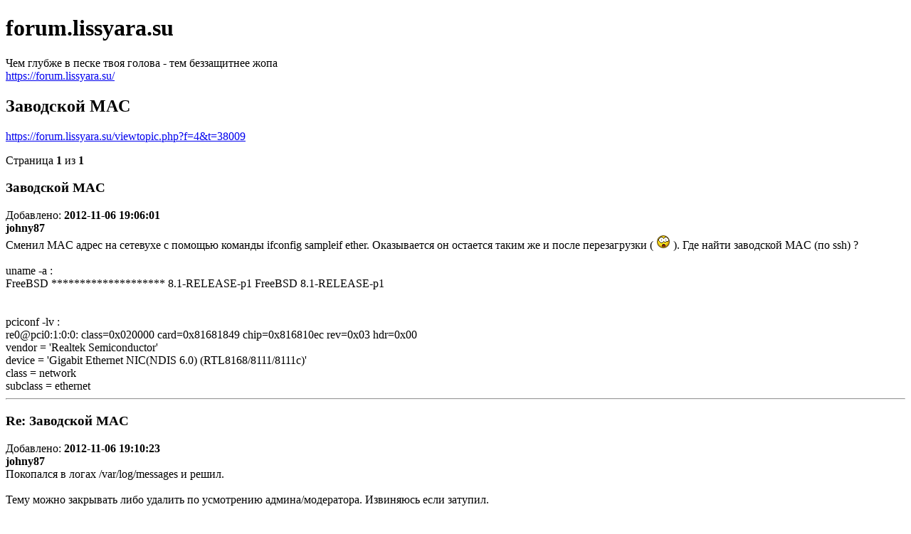

--- FILE ---
content_type: text/html; charset=UTF-8
request_url: https://forum.lissyara.su/viewtopic.php?f=4&t=38009&sid=68e4f53a2e114cf485262cd47b4c6a3c&view=print
body_size: 1415
content:
<!DOCTYPE html>
<html dir="ltr" lang="ru">
<head>
<meta charset="utf-8" />
<meta http-equiv="X-UA-Compatible" content="IE=edge">
<meta name="robots" content="noindex" />

<title>forum.lissyara.su &bull; Заводской MAC</title>

<link href="./styles/prosilver/theme/print.css" rel="stylesheet">
<link href="./styles/prosilver/theme/bidi.css" rel="stylesheet">
</head>
<body id="phpbb" class="ltr">
<div id="wrap" class="wrap">
	<a id="top" class="top-anchor" accesskey="t"></a>

	<div id="page-header">
		<h1>forum.lissyara.su</h1>
		<p> Чем глубже в песке твоя голова - тем беззащитнее жопа<br /><a href="https://forum.lissyara.su/">https://forum.lissyara.su/</a></p>

		<h2>Заводской MAC</h2>
		<p><a href="https://forum.lissyara.su/viewtopic.php?f=4&amp;t=38009">https://forum.lissyara.su/viewtopic.php?f=4&amp;t=38009</a></p>
	</div>

	<div id="page-body" class="page-body">
		<div class="page-number">Страница <strong>1</strong> из <strong>1</strong></div>
					<div class="post">
				<h3>Заводской MAC</h3>
				<div class="date">Добавлено: <strong>2012-11-06 19:06:01</strong></div>
				<div class="author"> <strong>johny87</strong></div>
				<div class="content">Сменил MAC адрес на сетевухе с помощью команды ifconfig sampleif ether. Оказывается он остается таким же и после перезагрузки ( <img class="smilies" src="./images/smilies/shok.gif" width="20" height="20" alt=":shock:" title="Shocked"> ). Где найти заводской MAC (по ssh) ?<br>
<br>
uname -a :<br>
FreeBSD ******************** 8.1-RELEASE-p1 FreeBSD 8.1-RELEASE-p1<br>
<br>
<br>
pciconf -lv :<br>
re0@pci0:1:0:0: class=0x020000 card=0x81681849 chip=0x816810ec rev=0x03 hdr=0x00<br>
    vendor     = 'Realtek Semiconductor'<br>
    device     = 'Gigabit Ethernet NIC(NDIS 6.0) (RTL8168/8111/8111c)'<br>
    class      = network<br>
    subclass   = ethernet</div>
			</div>
			<hr />
					<div class="post">
				<h3>Re: Заводской MAC</h3>
				<div class="date">Добавлено: <strong>2012-11-06 19:10:23</strong></div>
				<div class="author"> <strong>johny87</strong></div>
				<div class="content">Покопался в логах /var/log/messages и решил.<br>
<br>
Тему можно закрывать либо удалить по усмотрению админа/модератора. Извиняюсь если затупил.</div>
			</div>
			<hr />
			</div>

	<div id="page-footer" class="page-footer">
		<div class="page-number">Часовой пояс: <span title="UTC+3">UTC+03:00</span><br />Страница <strong>1</strong> из <strong>1</strong></div>
		<div class="copyright">Powered by phpBB&reg; Forum Software &copy; phpBB Limited<br />https://www.phpbb.com/</div>
	</div>
</div>

</body>
</html>
